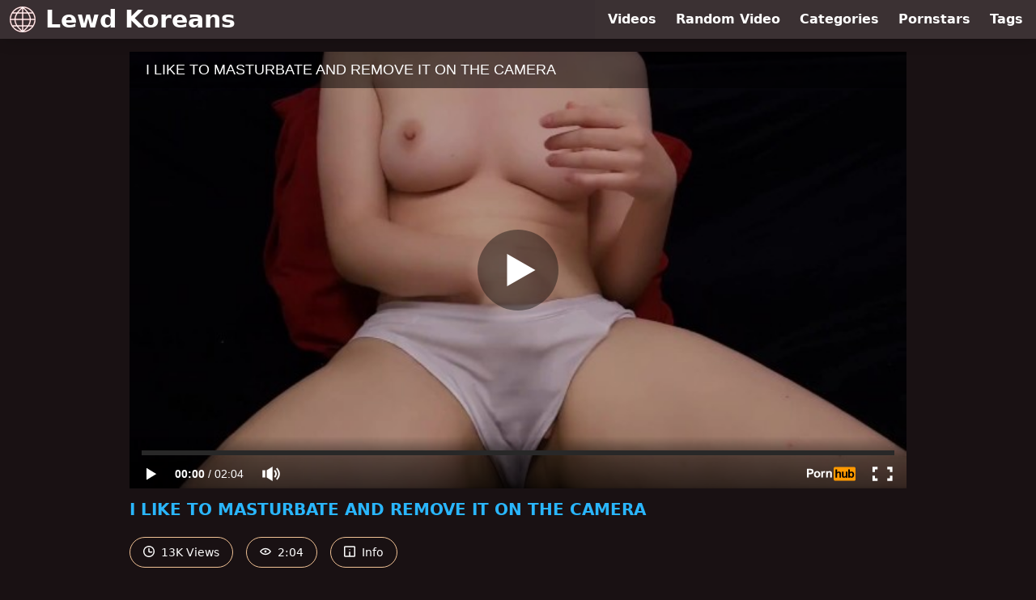

--- FILE ---
content_type: text/html; charset=UTF-8
request_url: https://www.pornhub.com/embed/64abce510113b
body_size: 10029
content:
<!DOCTYPE html>
<html>
<head>
    	    <link rel="canonical" href="https://www.pornhub.com/view_video.php?viewkey=64abce510113b" />
    	<title>Embed Player - Pornhub.com</title>
            <meta name="robots" content="noindex, indexifembedded" />
    	<link rel="shortcut icon" href="https://ei.phncdn.com/www-static/favicon.ico?cache=2026011501" />
			<link rel="dns-prefetch" href="//ki.phncdn.com/">
		<link rel="dns-prefetch" href="//es.phncdn.com">
		<link rel="dns-prefetch" href="//cdn1d-static-shared.phncdn.com">
		<link rel="dns-prefetch" href="//apis.google.com">
		<link rel="dns-prefetch" href="//ajax.googleapis.com">
		<link rel="dns-prefetch" href="//www.google-analytics.com">
		<link rel="dns-prefetch" href="//twitter.com">
		<link rel="dns-prefetch" href="//p.twitter.com">
		<link rel="dns-prefetch" href="//platform.tumblr.com">
		<link rel="dns-prefetch" href="//platform.twitter.com">
		<link rel="dns-prefetch" href="//ads.trafficjunky.net">
		<link rel="dns-prefetch" href="//ads2.contentabc.com">
		<link rel="dns-prefetch" href="//cdn1.ads.contentabc.com">
		<link rel="dns-prefetch" href="//media.trafficjunky.net">
		<link rel="dns-prefetch" href="//cdn.feeds.videosz.com">
		<link rel="dns-prefetch" href="//cdn.niche.videosz.com">
		<link rel="dns-prefetch" href="//cdn1-smallimg.phncdn.com">
		<link rel="dns-prefetch" href="//m2.nsimg.net">
        <link rel="dns-prefetch" href="//imagetransform.icfcdn.com">
		<script>
        var COOKIE_DOMAIN = 'pornhub.com';
    	var page_params = {};
	</script>

        <script src="https://media.trafficjunky.net/js/holiday-promo.js"></script>
	<style>
        body {
            background: #000 none repeat scroll 0 0;
            color: #fff;
            font-family: Arial,Helvetica,sans-serif;
            font-size: 12px;
        }
        
        .removedVideo {
            width:100%;
        }
        
        .removedVideoText {
            display: block;
            text-align: center;
            padding: 0.5%;
            color: #FFFFFF;
            font-size: 1.2em;
        }
        
        .videoEmbedLink {
            position: absolute;
            top: -20px;
            left: 0;
        }
        
		.userMessageSection {
			text-align: center;
			color: #fff;
			font-family: Arial, Helvetica, sans-serif;
			padding: 20px;
			z-index: 10;
			height: 225px;
			margin: auto;
			top: 0;
			bottom: 0;
			left: 0;
			right: 0;
			position: absolute;
			box-sizing: border-box;

            &.notAvailable {
                height: 100%;

                h2 {
                    position: absolute;
                    top: 50%;
                    left: 50%;
                    transform: translate(-50%, -50%);
                }
            }
		}

		.userMessageSection a,
		.userMessageSection a:visited {
			color: #f90;
			text-decoration: none;
			cursor: pointer;
		}

		.userMessageSection a:hover {
			text-decoration: underline;
		}

		.userMessageSection h2 {
			color: #fff;
			font-family: Arial, Helvetica, sans-serif;
			font-size: 22px;
			font-weight: normal;
			height: 56px;
			line-height: 28px;
			margin: 0 auto 20px;
			padding: 0;
			text-align: center;
			width: 300px;
		}

		a.orangeButton {
			color: #000;
			background: #f90;
			border-radius: 4px;
			-webkit-border-radius: 4px;
			-moz-border-radius: 4px;
			-ms-border-radius: 4px;
			box-sizing: border-box;
			color: rgb(20, 20, 20);
			cursor: pointer;
			display: inline-block;
			font-size: 20px;
			height: 49px;
			margin-bottom: 15px;
			padding: 13px 15px;
			position: relative;
			text-align: center;
			text-decoration: none;
			width: 486px;
			border: 0;
		}

		a.orangeButton:hover {
			background: #ffa31a;
			text-decoration: none;
		}

		a.orangeButton:visited {
			color: #000;
		}

		p.last {
			font-size: 14px;
		}

		#currentVideoImage {
			opacity: .3;
			position: absolute;
			left: 0;
			top: 0;
			min-width: 100%;
			min-height: 100%;
		}

		@media all and (max-width: 520px) {
			.userMessageSection h2 {
				font-size: 18px;
				line-height: 20px;
				width: auto;
				margin-bottom: 10px;
			}
			a.orangeButton {
				width: 95%;
				font-size: 18px;
				height: 45px;
			}

			p.last {
				font-size: 12px;
			}
		}

	</style>

    </head>

<body style="position: absolute; margin:0px; height:100%; width:100%; background: #000">
			

<style>
	body {
		background: #000 none repeat scroll 0 0;
		color: #fff;
		font-family: Arial,Helvetica,sans-serif;
		font-size: 12px;
	}
	a {
		outline-style: none;
		text-decoration: none;
		color: #f90;
	}
	* {
		margin: 0;
		padding: 0;
	}
	.clear{
		clear: both;
	}
	.removedVideo{
		width:100%;
	}
	.removedVideoText, .removedVideoTextPornhub{
		display: block;
		text-align: center;
		padding: 0.5%;
		color: #FFFFFF;
		font-size: 1.2em;
	}
	.removedVideo ul {
		margin:0 auto;
		width:55%;
		height:auto;
		display: block;
	}
	.removedVideo ul li{
		list-style:none;
		display: block;
		width: 25%;
		height: auto;
		float: left;
		border-top: 2px solid #000;
		border-left: 2px solid #000;
		border-bottom: 2px solid #000;
		position: relative;
		display: block;
		box-sizing: border-box;
		background-color: #000;
	}
	.removedVideo ul li:nth-child(2n+1){
		border-right: 2px solid #000;
	}
	.removedVideo ul li a{
		display: block;
		width: 100%;
		height: 100%;
		color: #000000;
	}
	.duration{
		position: absolute;
		bottom:5px;
		left:5px;
		display: none;
		color: #FFFFFF;
	}
	.titleRelated{
		position: absolute;
		top:0;
		display: none;
		color: #f90;
	}
	.voteRelated{
		position: absolute;
		display: none;
		bottom:5px;
		right:5px;
		color: #FFFFFF;
	}
	.icon-thumb-up{
		top: 1px;
		float: right;
		border: 0;
		background: transparent url(https://ei.phncdn.com/www-static/images/sprite-pornhub-nf.png?cache=2026011501) scroll no-repeat 0 0;
		background-position: -72px -225px;
		width: 15px;
		height: 14px;
		margin-left: 4px;
	}
	.privateOverlay{
		position: absolute;
		z-index: 100;
		top: 0;
		width: 100%;
	}
	.private-vid-title{
		position: absolute;
		bottom:5%;
		width:100%;
		z-index: 150;
		text-align: center;
		font-size: 1em;
	}
	.wrapper{
		position: absolute;
		top:0;
		bottom: 0;
		right: 0;
		left: 0;
		z-index: 1;
		display: block;
	}
	.selectVideoThumb:hover .wrapper{
		background-color: #0c0c0c;
		opacity: 0.7;
	}
	.selectVideoThumb:hover .voteRelated{
		display: block;
		z-index: 20;
	}
	.selectVideoThumb:hover .titleRelated{
		display: block;
		z-index: 30;
	}
	.selectVideoThumb:hover .duration{
		display: block;
		z-index: 40;
	}
    .videoEmbedLink {
        position: absolute;
        top: 0;
        left: 0;
        pointer-events: none;
        color: transparent;
    }
	@media screen and (max-width: 1024px) {
		.removedVideo ul {
			width: 70%;
		}
		.removedVideoText{
			padding: 0.2%;
			font-size: 1.1em;
		}

	}
</style>

<script type="text/javascript">
		var compaignVersion = '-html5';
	try {
		var fo = new ActiveXObject('ShockwaveFlash.ShockwaveFlash');
		if (fo) {
			compaignVersion = '';
		}
	} catch (e) {
		if (navigator.mimeTypes
				&& navigator.mimeTypes['application/x-shockwave-flash'] != undefined
				&& navigator.mimeTypes['application/x-shockwave-flash'].enabledPlugin) {
			compaignVersion = '';

		}
	}

	function getUrlVars() {
		var vars = {},
		    parts = window.location.href.replace(/[?&]+([^=&]+)=([^&]*)/gi, function(m,key,value) {
                vars[key] = value;
            });
		return vars;
	}
</script>
	
	
<script type="text/javascript">
		document.addEventListener("click", function (e) {
		var element =  document.getElementById('removedwrapper'),
			urlToGo = '/view_video.php?viewkey=64abce510113b&utm_source=www.lewdkoreans.com&utm_medium=embed&utm_campaign=embed-removed'+compaignVersion;
		if (document.body.contains(element)) {
			// Element exists and list of video build.
			var level = 0;
			for (var element = e.target; element; element = element.parentNode) {
				if (element.id === 'x') {
					document.getElementsByClassName("selectVideoThumb").innerHTML = (level ? "inner " : "") + "x clicked";
					return;
				}
				level++;
			}
			if (level!==10){
				window.open(urlToGo, '_blank');
			}
		}
	});
</script>


		<input type="hidden" target="_blank" rel="noopener noreferrer" class="goToUrl" />
	<input type="hidden" target="_blank" rel="noopener noreferrer" class="goToUrlLogo" />
	
		
        <script src="https://cdn1d-static-shared.phncdn.com/html5player/videoPlayer/es6player/8.7.0/desktop-player.min.js"></script>

		<script>

						var flashvars = {"isVR":0,"domain":false,"experimentId":"experimentId unknown","searchEngineData":null,"maxInitialBufferLength":1,"disable_sharebar":0,"htmlPauseRoll":"false","htmlPostRoll":"false","autoplay":"false","autoreplay":"false","video_unavailable":"false","pauseroll_url":"","postroll_url":"","toprated_url":"https:\/\/www.pornhub.com\/video?o=tr&t=m","mostviewed_url":"https:\/\/www.pornhub.com\/video?o=mv&t=m","language":"en","isp":"amazon.com","geo":"united states","customLogo":"https:\/\/ei.phncdn.com\/www-static\/images\/pornhub_logo_straight.svg?cache=2026011501","trackingTimeWatched":false,"tubesCmsPrerollConfigType":"new","adRollGlobalConfig":[{"delay":[900,2000,3000],"forgetUserAfter":86400,"onNth":0,"skipDelay":5,"skippable":true,"vastSkipDelay":false,"json":"https:\/\/www.pornhub.com\/_xa\/ads?zone_id=1993741&site_id=2&preroll_type=json&channel%5Bcontext_tag%5D=girl-masturbation%2Cmasturbation%2Cmasturbation-squirt%2Casian-masturbation%2Ckorean-masturbation%2Cmasturbate%2Cfemale-orgasm%2Csolo-girl%2Casian-solo%2Cpink-pussy%2Cpussy%2Ctight-pussy%2Cwet-pussy%2Camateur%2Cjapanese%2Cjapanese-uncensored&channel%5Bcontext_category%5D=Asian%2CAmateur%2CMasturbation%2CMassage%2CKorean%2C60FPS%2CJapanese%2CExclusive%2CVerified-Amateurs%2CSolo-Female%2CFemale-Orgasm&channel%5Bcontext_pornstar%5D=&channel%5Binfo%5D=%7B%22actor_id%22%3A2539135881%2C%22content_type%22%3A%22model%22%2C%22video_id%22%3A435191751%2C%22timestamp%22%3A1768738486%2C%22hash%22%3A%22ba377ef3d560d48546f24e447c3eb525%22%2C%22session_id%22%3A%22790069739117161661%22%7D&noc=0&cache=1768738486&t_version=2026011501.ded8384&channel%5Bsite%5D=pornhub","user_accept_language":"","startPoint":0,"maxVideoTimeout":2000},{"delay":[900,2000,3000],"forgetUserAfter":86400,"onNth":0,"skipDelay":5,"skippable":true,"vastSkipDelay":false,"json":"https:\/\/www.pornhub.com\/_xa\/ads?zone_id=&site_id=2&preroll_type=json&channel%5Bcontext_tag%5D=girl-masturbation%2Cmasturbation%2Cmasturbation-squirt%2Casian-masturbation%2Ckorean-masturbation%2Cmasturbate%2Cfemale-orgasm%2Csolo-girl%2Casian-solo%2Cpink-pussy%2Cpussy%2Ctight-pussy%2Cwet-pussy%2Camateur%2Cjapanese%2Cjapanese-uncensored&channel%5Bcontext_category%5D=Asian%2CAmateur%2CMasturbation%2CMassage%2CKorean%2C60FPS%2CJapanese%2CExclusive%2CVerified-Amateurs%2CSolo-Female%2CFemale-Orgasm&channel%5Bcontext_pornstar%5D=&channel%5Binfo%5D=%7B%22actor_id%22%3A2539135881%2C%22content_type%22%3A%22model%22%2C%22video_id%22%3A435191751%2C%22timestamp%22%3A1768738486%2C%22hash%22%3A%22ba377ef3d560d48546f24e447c3eb525%22%2C%22session_id%22%3A%22790069739117161661%22%7D&noc=0&cache=1768738486&t_version=2026011501.ded8384&channel%5Bsite%5D=pornhub","user_accept_language":"","startPoint":100,"maxVideoTimeout":2000}],"embedCode":"<iframe src=\"https:\/\/www.pornhub.com\/embed\/64abce510113b\" frameborder=\"0\" width=\"560\" height=\"340\" scrolling=\"no\" allowfullscreen><\/iframe>","hidePostPauseRoll":false,"video_duration":124,"actionTags":"","link_url":"https:\/\/www.pornhub.com\/view_video.php?viewkey=64abce510113b","related_url":"https:\/\/www.pornhub.com\/api\/v1\/video\/player_related_datas?id=435191751","video_title":"I LIKE TO MASTURBATE AND REMOVE IT ON THE CAMERA","image_url":"https:\/\/ei.phncdn.com\/videos\/202307\/10\/435191751\/original\/(m=eaAaGwObaaaa)(mh=GqmFE15sFva35Mzp)11.jpg","defaultQuality":[720,480,240,1080],"vcServerUrl":"\/svvt\/add?stype=evv&svalue=435191751&snonce=se6t20buiq1j0fvl&skey=5846a5c063058bcf16ffac92426ab083b81255c0d7d1991ade39fbfe2dc94cd6&stime=1768738486","service":"","mediaPriority":"hls","mediaDefinitions":[{"group":1,"height":480,"width":854,"defaultQuality":true,"format":"hls","videoUrl":"https:\/\/ee-h.phncdn.com\/hls\/videos\/202307\/10\/435191751\/480P_2000K_435191751.mp4\/master.m3u8?validfrom=1768734886&validto=1768742086&ipa=1&hdl=-1&hash=bauCHNzyiLHbPypCJUyDGy6tfaw%3D","quality":"480","segmentFormats":{"audio":"ts_aac","video":"mpeg2_ts"}},{"group":1,"height":1080,"width":1920,"defaultQuality":false,"format":"mp4","videoUrl":"https:\/\/www.pornhub.com\/video\/get_media?s=eyJrIjoiMWU0OTc5NmUwY2NhN2M1YWEyMzk2YTdhMTkyMGYxZmJkN2ZjNzRiMDViZTRiOGFjMGYyNzQ4MmRlNzcwMDk3NiIsInQiOjE3Njg3Mzg0ODZ9&v=64abce510113b&e=1&t=p","quality":[],"remote":true}],"isVertical":"false","video_unavailable_country":"false","mp4_seek":"ms","hotspots":[213,82,72,79,75,77,76,72,72,69,73,66,76,66,70,66,81,63,64,63,70,71,67,69],"thumbs":{"samplingFrequency":2,"type":"normal","cdnType":"regular","isVault":0,"urlPattern":"https:\/\/ei.phncdn.com\/videos\/202307\/10\/435191751\/timeline\/160x90\/(m=eGCaiCObaaaa)(mh=gEGKeCK1xPO3Rwzh)S{2}.jpg","spritePatterns":["https:\/\/ei.phncdn.com\/videos\/202307\/10\/435191751\/timeline\/160x90\/(m=eGCaiCObaaaa)(mh=gEGKeCK1xPO3Rwzh)S0.jpg","https:\/\/ei.phncdn.com\/videos\/202307\/10\/435191751\/timeline\/160x90\/(m=eGCaiCObaaaeSlnYk7T5ErgyKzgyU5LyG5fAMPMyYjMBQjMxOlT2kJT0CRSxIXgyWlhyEzQyCrn4odacqoaeo0aaaa)(mh=3tKVQOxRDFMij5Ag)S0.jpg","https:\/\/ei.phncdn.com\/videos\/202307\/10\/435191751\/timeline\/160x90\/(m=eGCaiCObaaaeSlnYk7T5ErgyKzgyU5LyG5fAMPMyYjMBQjMxOlT2kJT0CRSxIXgyWlhyEzQyCrn4odacqoaeo0aaaac2LgzL92CVidmYmdm38smW8cnZutm5eZn1eZl0LwBLXwAUv2lXydm4LdmVmLmUOgCNbabihachAaaaa)(mh=Ue_x50My9BbdFjyh)S0.jpg"],"thumbHeight":"90","thumbWidth":"160"},"browser_url":"https:\/\/www.lewdkoreans.com\/","morefromthisuser_url":"\/model\/konodeo\/videos","options":"iframe","cdn":"haproxy","startLagThreshold":1000,"outBufferLagThreshold":2000,"appId":"1111","cdnProvider":"ht","nextVideo":[],"video_id":435191751},
			    utmSource = document.referrer.split('/')[2];

			if (utmSource == '' || (utmSource == undefined)){
				utmSource = 'www.pornhub.com';
			}

		</script>
		<style>
			#player {
				width:100%;
				height:100%;
				padding:0;
				margin:0;
			}
			p.unavailable {
				background-color: rgba(0,0,0,0.7);
				bottom: 0;
				left: 0;
				font-size: 3em;
				padding: 40px;
				position: absolute;
				right: 0;
				text-align: center;
				top: 0;
				z-index: 999;
			}
		</style>
		<div id="player">
            <div id="player-placeholder">
                                    <picture>
                        <img src="https://ei.phncdn.com/videos/202307/10/435191751/original/(m=eaAaGwObaaaa)(mh=GqmFE15sFva35Mzp)11.jpg" alt="I LIKE TO MASTURBATE AND REMOVE IT ON THE CAMERA">
                    </picture>
                            </div>
        </div>
        <script type="text/javascript" >
                        // General Vars
            var embedredirect = {
                    mftuUrl : false,
                    mostViewedUrl : false,
                    relatedUrl : false,
                    topRatedUrl : false,
                    onFullscreen: false,
                    videoArea: false,
                    relatedBtns: false,
                    onMenu : false,
                    watchHD : false,
                    mode: 'affiliate'
                },
                phWhiteliste = [
                    "www.keezmovies.com"
                ],
                vastArray = [],
                isVr 		= flashvars.isVR,
                hasPingedVcServer = false;
                //globalPrerollSwitch = typeof flashvars.tubesCmsPrerollConfigType != 'undefined' ? flashvars.tubesCmsPrerollConfigType : null;

            // Function to white
            function whiteListeEmbedSite(){
                return phWhiteliste.indexOf(utmSource)>=0;
            }

            // Build the variables to send to the player
            if (!whiteListeEmbedSite()){
                embedredirect = {
                    mftuUrl : flashvars.morefromthisuser_url,
                    mostViewedUrl :flashvars.mostviewed_url,
                    relatedUrl : flashvars.link_url,
                    topRatedUrl : flashvars.toprated_url,
                    onFullscreen : false,
                    videoArea: false,
                    relatedBtns: false,
                    onMenu : true,
                    watchHD : false,
                    mode: 'embedded'
                };
            }

                        if (typeof flashvars.preroll !== 'undefined' && typeof page_params.holiday_promo_prem != 'undefined' && (typeof isVr !== 'undefined' && !isVr)) {
                for (var k = 0; k < flashvars.preroll.campaigns.length; k++) {
                    var obj 		= flashvars.preroll.campaigns[k],
                        clickArea   = {};

                    if(obj.clickableAreasByPlatform) {
                        var defaultValues = {
                            video: true,
                            link: true
                        }
                        clickArea = obj.clickableAreasByPlatform.pc ?  obj.clickableAreasByPlatform.pc : defaultValues;
                    }

                    vastObject = {
                        xml 			: obj.vastXml, //backend value from CMS
                        vastSkipDelay	: false,

                        rollSettings: {
                            onNth 			: obj.on_nth, //backend value from CMS
                            skipDelay 		: obj.skip_delay, //backend value from CMS
                            siteName        : 'Pornhub',
                            forgetUserAfter : obj.forgetUserAfter, //backend value from CMS
                            campaignName 	: obj.campaign_name,
                            skippable       : obj.skippable, //backend value from CMS
                            clickableAreas  : clickArea, //The objects or areas on the screen that the user can click to visit the url
                            campaignWeight	: obj.percentChance
                        }
                    };
                    vastArray.push(vastObject);
                }
            }

            /**
             * Function to convert events config to compatibility with Player version less than 6.1.*
             * @method getLegacyEventsConfig
             * @param {Object} eventsConfig
             * @return {{}} legacyEventsConfig
             */

            function getLegacyEventsConfig(eventsConfig) {
                let legacyNamesMap = {
                    'fullscreen.changed': 'onFullscreen',
                    'player.redirected' : 'onRedirect',
                    'playback.playing': 'onPlay'
                };

                return Object.entries(eventsConfig).reduce(function (acc, arr) {
                    var obj = {},
                        fileName = legacyNamesMap[arr[0]] || arr[0];
                    obj[fileName] = function (i, e, o) {
                        arr[1](o, i, e);
                    };
                    return Object.assign({}, acc, obj);
                }, {});
            }

            function registerPlayerEvents() {
                let events = {
                    // On Video Fulscreen -  HTML5 video feed trick
                    "fullscreen.changed": function(o, i) {
                        if(typeof triggerFullScreenDisplay == 'function') triggerFullScreenDisplay(i);
                    },
                    'player.redirected': function(){
                        if (typeof htEmbedTrack == 'object' && typeof htEmbedTrack.track == 'function') {
                            htEmbedTrack.track();
                        }
                    },
                    "playback.playing": function() {
                        if (flashvars.vcServerUrl == null) {
                            return;
                        }

                        setTimeout(function () {
                            if (!hasPingedVcServer) {
                                hasPingedVcServer = true;

                                var request1 = new XMLHttpRequest();
                                request1.open("GET", flashvars.vcServerUrl);
                                if (typeof liuIdOrNull !== 'undefined' && liuIdOrNull) {
                                    request1.setRequestHeader('__m', liuIdOrNull);
                                }
                                request1.send();
                            }
                        }, 10000);
                    }
                },
                playerVersion = MGP && MGP.buildInfo.playerVersion;
                return parseFloat(playerVersion) < 6.1 ? getLegacyEventsConfig(events) : events;
            }

            
            function loadThePlayer(){
                var forceAutoPlay	= getUrlVars()['autoplay'];
                                if (forceAutoPlay == undefined || forceAutoPlay != 1){
                    forceAutoPlay = false;
                } else {
                    forceAutoPlay = true;
                }

                var showOnPauseVal = !flashvars.hidePostPauseRoll;

                
                MGP.createPlayer('player', {
                    autoplay: {
                        enabled: forceAutoPlay, // Value is determined in settings.js
						initialState: true,
						retryOnFailure: false,
						switch: 'buttonbar', // 'menu' || 'buttonbar' || 'none'
                    },
                    deviceType: 'desktop',
                    quickSetup: 'pornhub',
                    embeds: {
                        enabled:true,
                        domain: true,
                        redirect:{
                            logoUrl: flashvars.link_url,
                            mftuUrl: embedredirect.mftuUrl,
                            mostViewedUrl: embedredirect.mostViewedUrl,
                            onFullscreen: embedredirect.onFullscreen,
                            onMenu: embedredirect.onMenu,
                            relatedUrl: embedredirect.relatedUrl,
                            sharebar:false,
                            topRatedUrl: embedredirect.topRatedUrl,
                            videoArea: embedredirect.videoArea
                        },
                        watchHD: embedredirect.watchHD,
                        utmRedirect:{
                            logo: true,
                            relatedBtns: embedredirect.relatedBtns,
                            thumbs: true,
                            videoArea: embedredirect.videoArea
                        }
                    },
                    mainRoll: {
                        actionTags: flashvars.actionTags,
                        mediaPriority: flashvars.mediaPriority,
                        mediaDefinition: flashvars.mediaDefinitions,
                        poster: flashvars.image_url,
                        thumbs: {
                            urlPattern: flashvars.thumbs.urlPattern,
                            samplingFrequency: flashvars.thumbs.samplingFrequency,
                            thumbWidth: flashvars.thumbs.thumbWidth,
                            thumbHeight: flashvars.thumbs.thumbHeight
                        },
                        duration: flashvars.video_duration,
                        title: flashvars.video_title,
                        videoUnavailableMessage: '',
                        videoUrl: flashvars.link_url,
                        textLinks: (typeof TEXTLINKS !== 'undefined') ? TEXTLINKS : []
                    },

                    hlsConfig: {
                        maxInitialBufferLength: flashvars.maxInitialBufferLength,
                        maxBufferLength: 20,
                        maxMaxBufferLength: 20
                    },

                    features:{
                        grid: true,
                        share: false,
                        logo: true,
                        themeColor: '#f6921e',
                        cinema: false,
                        options:false,
                        hideControlsTimeout: 2,
                        qualityInControlBar: true
                    },
                    referrerUrl:utmSource,
                    menu: {
                        relatedUrl: flashvars.related_url,
						relatedData: [["https:\/\/ei.phncdn.com\/videos\/202401\/31\/447407701\/thumbs_10\/(m=eGcEGgaaaa)(mh=tigVLPSPwi70J_sB)16.jpg","Asian Elle Lee&#039;s First Oiled Up Squirting Video - Exclusive","4:55",87,"https:\/\/www.pornhub.com\/view_video.php?viewkey=65b99f6d68842",5355454,"https:\/\/kw.phncdn.com\/videos\/202401\/31\/447407701\/360P_400K_447407701.webm?hdnea=st=1768738486~exp=1768742086~hdl=-1~hmac=b752a9c7a82809b2a8422973e097b98a32a56039","daintybabyelle","https:\/\/www.pornhub.com\/pornstar\/elle-lee","https:\/\/ei.phncdn.com\/www-static\/images\/verified-badge.svg",{"isWatched":false,"isFree":false,"isCC":false,"isInteractive":false,"languageCode":"","hasTrophy":false,"hasCheckmark":true,"isChannel":false,"highResThumb":"https:\/\/ei.phncdn.com\/videos\/202401\/31\/447407701\/thumbs_10\/(m=edLTGgaaaa)(mh=RwCuKjc04ZCA7uHf)16.jpg"}],["https:\/\/ei.phncdn.com\/videos\/202408\/07\/456219601\/original\/(m=eGcEGgaaaa)(mh=SMELgmFvphKlPVaV)13.jpg","Horny Petite Asian Girl SQUIRTS First Time Using Fuck Machine","1:03",87,"https:\/\/www.pornhub.com\/view_video.php?viewkey=66b3df35ecbd9",1186545,"https:\/\/kw.phncdn.com\/videos\/202408\/07\/456219601\/360P_400K_456219601.webm?hdnea=st=1768738486~exp=1768742086~hdl=-1~hmac=19e936390e7fc8a5b4edce2f3dfa2491c0410ca8","uluvzella","https:\/\/www.pornhub.com\/model\/zella-baby","https:\/\/ei.phncdn.com\/www-static\/images\/verified-badge.svg",{"isWatched":false,"isFree":false,"isCC":false,"isInteractive":false,"languageCode":"","hasTrophy":false,"hasCheckmark":true,"isChannel":false,"highResThumb":"https:\/\/ei.phncdn.com\/videos\/202408\/07\/456219601\/original\/(m=edLTGgaaaa)(mh=pD5Y-bLEePLyirtS)13.jpg"}],["https:\/\/pix-fl.phncdn.com\/c6371\/videos\/202507\/30\/17637415\/original_17637415.mp4\/plain\/ex:1:no\/bg:0:0:0\/rs:fit:160:120\/vts:230?hdnea=st=1768738486~exp=1768824886~hdl=-1~hmac=ab28d43cf2207163191bedd57846c10a2103ff47","Morning orgasm while watching a porn movie. Shaking from orgasm","5:34",87,"https:\/\/www.pornhub.com\/view_video.php?viewkey=6889acf9f06b0",3048968,"https:\/\/kw.phncdn.com\/c6251\/videos\/202507\/30\/17637415\/360P_400K_17637415.webm?hdnea=st=1768738486~exp=1768742086~hdl=-1~hmac=2fd1b554eb173d5c529b6699801f831a2e7ad91b","Squirt_mommy","https:\/\/www.pornhub.com\/model\/stacy-johonson","https:\/\/ei.phncdn.com\/www-static\/images\/verified-badge.svg",{"isWatched":false,"isFree":false,"isCC":false,"isInteractive":false,"languageCode":"","hasTrophy":false,"hasCheckmark":true,"isChannel":false,"highResThumb":"https:\/\/pix-fl.phncdn.com\/c6371\/videos\/202507\/30\/17637415\/original_17637415.mp4\/plain\/ex:1:no\/bg:0:0:0\/rs:fit:323:182\/vts:230?hdnea=st=1768738486~exp=1768824886~hdl=-1~hmac=5735b21c1e1465ef8edfeb07a20dee9556d21baa"}],["https:\/\/ei.phncdn.com\/videos\/202411\/18\/460666171\/original\/(m=q4QJ2ZZbeGcEGgaaaa)(mh=i9swonXsbugHfI7j)0.jpg","TEEN ORGASM EVERY DAY | Day 4 | I was so careless...I got my pikachu dirty","12:57",86,"https:\/\/www.pornhub.com\/view_video.php?viewkey=673ab6bca53b6",849524,"https:\/\/kw.phncdn.com\/videos\/202411\/18\/460666171\/360P_400K_460666171.webm?hdnea=st=1768738486~exp=1768742086~hdl=-1~hmac=24fe69d21b11d75454305ef9c6f44b97de6a5947","EvieElf","https:\/\/www.pornhub.com\/model\/kawaiisister","https:\/\/ei.phncdn.com\/www-static\/images\/verified-badge.svg",{"isWatched":false,"isFree":false,"isCC":false,"isInteractive":false,"languageCode":"","hasTrophy":false,"hasCheckmark":true,"isChannel":false,"highResThumb":"https:\/\/ei.phncdn.com\/videos\/202411\/18\/460666171\/original\/(m=q4QJ2ZZbedLTGgaaaa)(mh=77VOLp4LMUlxWJ8R)0.jpg"}],["https:\/\/ei.phncdn.com\/videos\/202409\/29\/458447701\/original\/(m=qT246VZbeGcEGgaaaa)(mh=wGGqp4g7lU-KxuQ3)0.jpg","\ud83d\udc96\ud83e\udd75DON&#039;T WATCH if you&#039;re MARRIED\ud83d\udc96\ud83d\udc9fPOV JOI for my stepfather","9:53",93,"https:\/\/www.pornhub.com\/view_video.php?viewkey=66f9aed68fae0",4515214,"https:\/\/kw.phncdn.com\/videos\/202409\/29\/458447701\/360P_400K_458447701.webm?hdnea=st=1768738486~exp=1768742086~hdl=-1~hmac=0497bfa4d00ec9da74d4c86bfc7a77d9153d3c6e","CyberlyCrush","https:\/\/www.pornhub.com\/model\/cyberlycrush","https:\/\/ei.phncdn.com\/www-static\/images\/verified-badge.svg",{"isWatched":false,"isFree":false,"isCC":false,"isInteractive":false,"languageCode":"","hasTrophy":false,"hasCheckmark":true,"isChannel":false,"highResThumb":"https:\/\/ei.phncdn.com\/videos\/202409\/29\/458447701\/original\/(m=qT246VZbedLTGgaaaa)(mh=8TZJQLzqhrDI6cy9)0.jpg"}],["https:\/\/ei.phncdn.com\/videos\/202502\/21\/464858105\/thumbs_25\/(m=eGcEGgaaaa)(mh=w7Eeqmu1CZwQQ1Fm)1.jpg","Non-stop squirt: First video without a pause for jerking off","7:37",86,"https:\/\/www.pornhub.com\/view_video.php?viewkey=67b8a59d680a0",5399151,"https:\/\/kw.phncdn.com\/videos\/202502\/21\/464858105\/360P_400K_464858105.webm?hdnea=st=1768738486~exp=1768742086~hdl=-1~hmac=3b0c99a49d2770802766b6568d5d479387a72ee6","carolinajackson","https:\/\/www.pornhub.com\/model\/carolina-jackson","https:\/\/ei.phncdn.com\/www-static\/images\/verified-badge.svg",{"isWatched":false,"isFree":false,"isCC":false,"isInteractive":false,"languageCode":"","hasTrophy":false,"hasCheckmark":true,"isChannel":false,"highResThumb":"https:\/\/ei.phncdn.com\/videos\/202502\/21\/464858105\/thumbs_25\/(m=edLTGgaaaa)(mh=CNnLLzsiSR9ybXlM)1.jpg"}],["https:\/\/pix-fl.phncdn.com\/c6371\/videos\/202509\/09\/21987005\/original_21987005.mp4\/plain\/ex:1:no\/bg:0:0:0\/rs:fit:160:120\/vts:184?hdnea=st=1768738486~exp=1768824886~hdl=-1~hmac=a612c4daff7cfc901b9447c69acd3d12bf05fa7b","New sexiest pornstar babe Shyblanche. Best cum in 1 min COMPILATION","15:40",88,"https:\/\/www.pornhub.com\/view_video.php?viewkey=68c0286dd8c75",835585,"https:\/\/kw.phncdn.com\/c6251\/videos\/202509\/09\/21987005\/360P_400K_21987005.webm?hdnea=st=1768738486~exp=1768742086~hdl=-1~hmac=bc35b909091252044a039919381df7ec8b8968de","ShyBlanche","https:\/\/www.pornhub.com\/model\/shyblanche","https:\/\/ei.phncdn.com\/www-static\/images\/verified-badge.svg",{"isWatched":false,"isFree":false,"isCC":false,"isInteractive":false,"languageCode":"","hasTrophy":false,"hasCheckmark":true,"isChannel":false,"highResThumb":"https:\/\/pix-cdn77.phncdn.com\/c6371\/videos\/202509\/09\/21987005\/original_21987005.mp4\/plain\/ex:1:no\/bg:0:0:0\/rs:fit:323:182\/vts:184?hash=n8HjvvqhLO4JoEBwLCX1VIMeyBI=&validto=1768824886"}],["https:\/\/ei.phncdn.com\/videos\/202307\/27\/436276641\/original\/(m=eGcEGgaaaa)(mh=B4yRILNpZT19uH89)7.jpg","THIS GIRL HAS NEVER EXPERIENCED SUCH A POWERFUL ORGASM FROM MAN&#039;S HANDS BEFORE AS NOW","2:13",86,"https:\/\/www.pornhub.com\/view_video.php?viewkey=64c26c697f9dd",746929,"https:\/\/kw.phncdn.com\/videos\/202307\/27\/436276641\/360P_400K_436276641.webm?hdnea=st=1768738486~exp=1768742086~hdl=-1~hmac=45594a8590a90302522b018da8c347b6b5b780c4","KONODEC","https:\/\/www.pornhub.com\/model\/konodeo","https:\/\/ei.phncdn.com\/www-static\/images\/verified-badge.svg",{"isWatched":false,"isFree":false,"isCC":false,"isInteractive":false,"languageCode":"","hasTrophy":false,"hasCheckmark":true,"isChannel":false,"highResThumb":"https:\/\/ei.phncdn.com\/videos\/202307\/27\/436276641\/original\/(m=edLTGgaaaa)(mh=FFvDZeYUTMC4Fb6d)7.jpg"}],["https:\/\/ei.phncdn.com\/videos\/202505\/29\/469520465\/original\/(m=qO61YJ0beGcEGgaaaa)(mh=VQMvp5h3il4Wqadz)0.jpg","Smooth squirt now in 4K","7:36",85,"https:\/\/www.pornhub.com\/view_video.php?viewkey=68389837c63be",1773851,"https:\/\/kw.phncdn.com\/videos\/202505\/29\/469520465\/360P_400K_469520465.webm?hdnea=st=1768738486~exp=1768742086~hdl=-1~hmac=b3757bb5a11317b0a0102a158c07424fda3ef1ab","carolinajackson","https:\/\/www.pornhub.com\/model\/carolina-jackson","https:\/\/ei.phncdn.com\/www-static\/images\/verified-badge.svg",{"isWatched":false,"isFree":false,"isCC":false,"isInteractive":false,"languageCode":"","hasTrophy":false,"hasCheckmark":true,"isChannel":false,"highResThumb":"https:\/\/ei.phncdn.com\/videos\/202505\/29\/469520465\/original\/(m=qO61YJ0bedLTGgaaaa)(mh=neCMuujsBso8W8N_)0.jpg"}],["https:\/\/ei.phncdn.com\/videos\/202412\/22\/462207681\/original\/(m=qY-UW2ZbeGcEGgaaaa)(mh=K6H1zhPjNHDJzc22)0.jpg","Mass squirt compilation influencing orgasm","8:28",83,"https:\/\/www.pornhub.com\/view_video.php?viewkey=6768123af17e9",11114083,"https:\/\/kw.phncdn.com\/videos\/202412\/22\/462207681\/360P_400K_462207681.webm?hdnea=st=1768738486~exp=1768742086~hdl=-1~hmac=2e4c0c9d3e816ea25253e92b33b70c4dfdcbe289","carolinajackson","https:\/\/www.pornhub.com\/model\/carolina-jackson","https:\/\/ei.phncdn.com\/www-static\/images\/verified-badge.svg",{"isWatched":false,"isFree":false,"isCC":false,"isInteractive":false,"languageCode":"","hasTrophy":false,"hasCheckmark":true,"isChannel":false,"highResThumb":"https:\/\/ei.phncdn.com\/videos\/202412\/22\/462207681\/original\/(m=qY-UW2ZbedLTGgaaaa)(mh=MIxxJApHLeHOIQ_q)0.jpg"}],["https:\/\/ei.phncdn.com\/videos\/202503\/05\/465341795\/thumbs_5\/(m=eGcEGgaaaa)(mh=WP28jWAPSaF38Use)8.jpg","squirting and making a big mess as I make myself feel good fingering my pussy","8:23",87,"https:\/\/www.pornhub.com\/view_video.php?viewkey=67c7df35dfcaa",1202924,"https:\/\/kw.phncdn.com\/videos\/202503\/05\/465341795\/360P_400K_465341795.webm?hdnea=st=1768738486~exp=1768742086~hdl=-1~hmac=9e9f5e2457725056ce68251cdeafce8672f11107","AshMochi69","https:\/\/www.pornhub.com\/model\/ashmochi69","https:\/\/ei.phncdn.com\/www-static\/images\/verified-badge.svg",{"isWatched":false,"isFree":false,"isCC":false,"isInteractive":false,"languageCode":"","hasTrophy":false,"hasCheckmark":true,"isChannel":false,"highResThumb":"https:\/\/ei.phncdn.com\/videos\/202503\/05\/465341795\/thumbs_5\/(m=edLTGgaaaa)(mh=KPrKbS004EwHSewu)8.jpg"}],["https:\/\/ei.phncdn.com\/videos\/202405\/05\/452019921\/original\/(m=qNSV0JZbeGcEGgaaaa)(mh=VL4T63bnnh6GjKkS)0.jpg","Mommy Cums Like Crazy -planesgirl","9:39",95,"https:\/\/www.pornhub.com\/view_video.php?viewkey=6636c96954f57",1331809,"https:\/\/kw.phncdn.com\/videos\/202405\/05\/452019921\/360P_400K_452019921.webm?hdnea=st=1768738486~exp=1768742086~hdl=-1~hmac=d7c6360147a79329b353d8c9fb852ad71eb33c94","planesgirl","https:\/\/www.pornhub.com\/model\/planesgirl","https:\/\/ei.phncdn.com\/www-static\/images\/verified-badge.svg",{"isWatched":false,"isFree":false,"isCC":false,"isInteractive":false,"languageCode":"","hasTrophy":false,"hasCheckmark":true,"isChannel":false,"highResThumb":"https:\/\/ei.phncdn.com\/videos\/202405\/05\/452019921\/original\/(m=qNSV0JZbedLTGgaaaa)(mh=YIYjR-f1Qq76dOuF)0.jpg"}],["https:\/\/ei.phncdn.com\/videos\/202503\/05\/465370645\/original\/(m=qKZNJ9ZbeGcEGgaaaa)(mh=XwqbKBJPFb7aD3kg)0.jpg","Compilation of BIG SQUIRTS and lots of cream part 2 exclusive content OF","30:02",85,"https:\/\/www.pornhub.com\/view_video.php?viewkey=67c8b4deef612",1277130,"https:\/\/kw.phncdn.com\/videos\/202503\/05\/465370645\/360P_400K_465370645.webm?hdnea=st=1768738486~exp=1768742086~hdl=-1~hmac=1d0dc79918f336886a5bbba6b41c5f63ccc46aa0","Nezukojapan","https:\/\/www.pornhub.com\/model\/nezukojapan","https:\/\/ei.phncdn.com\/www-static\/images\/verified-badge.svg",{"isWatched":false,"isFree":false,"isCC":false,"isInteractive":false,"languageCode":"ja","hasTrophy":false,"hasCheckmark":true,"isChannel":false,"highResThumb":"https:\/\/ei.phncdn.com\/videos\/202503\/05\/465370645\/original\/(m=qKZNJ9ZbedLTGgaaaa)(mh=yeplAeMBWZ-MHaTY)0.jpg"}],["https:\/\/ei.phncdn.com\/videos\/202405\/18\/452644051\/original\/(m=qVIY0KZbeGcEGgaaaa)(mh=Lh8f0igwhI6_IyN6)0.jpg","SQUIRTING AT MY MOMS EYE DOCTOR APPOINTMENT","3:02",88,"https:\/\/www.pornhub.com\/view_video.php?viewkey=6648ea61d51e7",3281392,"https:\/\/kw.phncdn.com\/videos\/202405\/18\/452644051\/360P_400K_452644051.webm?hdnea=st=1768738486~exp=1768742086~hdl=-1~hmac=8b91927de258b9a55900a2773d4e96edfcbf28ed","thebriarriley","https:\/\/www.pornhub.com\/model\/briar-riley","https:\/\/ei.phncdn.com\/www-static\/images\/verified-badge.svg",{"isWatched":false,"isFree":false,"isCC":false,"isInteractive":false,"languageCode":"","hasTrophy":false,"hasCheckmark":true,"isChannel":false,"highResThumb":"https:\/\/ei.phncdn.com\/videos\/202405\/18\/452644051\/original\/(m=qVIY0KZbedLTGgaaaa)(mh=BFcOSwFdg0ARGziY)0.jpg"}],["https:\/\/ei.phncdn.com\/videos\/202405\/23\/452865481\/original\/(m=qYYXGLZbeGcEGgaaaa)(mh=GXpAeXVXGi39LH-x)0.jpg","Beautiful 18-year-old Girl moans Loudly from Squirting in her Mouth","7:15",87,"https:\/\/www.pornhub.com\/view_video.php?viewkey=664f7a6eae614",1462133,"https:\/\/kw.phncdn.com\/videos\/202405\/23\/452865481\/360P_400K_452865481.webm?hdnea=st=1768738486~exp=1768742086~hdl=-1~hmac=f1ff32b46e89fc61b0defbf3d59e66048fcbb4fc","carolinajackson","https:\/\/www.pornhub.com\/model\/carolina-jackson","https:\/\/ei.phncdn.com\/www-static\/images\/verified-badge.svg",{"isWatched":false,"isFree":false,"isCC":false,"isInteractive":false,"languageCode":"","hasTrophy":false,"hasCheckmark":true,"isChannel":false,"highResThumb":"https:\/\/ei.phncdn.com\/videos\/202405\/23\/452865481\/original\/(m=qYYXGLZbedLTGgaaaa)(mh=SJPIBfivLYY421kq)0.jpg"}],["https:\/\/ei.phncdn.com\/videos\/202311\/08\/442653301\/original\/(m=q-NW50YbeGcEGgaaaa)(mh=qgQLyGVfW9qJCOor)0.jpg","I wriggle like a snake with pleasure, brought to orgasm live","11:49",89,"https:\/\/www.pornhub.com\/view_video.php?viewkey=654bd820e50a6",1572648,"https:\/\/kw.phncdn.com\/videos\/202311\/08\/442653301\/360P_400K_442653301.webm?hdnea=st=1768738486~exp=1768742086~hdl=-1~hmac=d4a1971859d0d0252a243da7e002a4aeb56e7e4f","Solo_Mea","https:\/\/www.pornhub.com\/model\/solo_mea","https:\/\/ei.phncdn.com\/www-static\/images\/verified-badge.svg",{"isWatched":false,"isFree":false,"isCC":false,"isInteractive":false,"languageCode":"","hasTrophy":false,"hasCheckmark":true,"isChannel":false,"highResThumb":"https:\/\/ei.phncdn.com\/videos\/202311\/08\/442653301\/original\/(m=q-NW50YbedLTGgaaaa)(mh=k8A2-9q2yDaptPBw)0.jpg"}]],
                        showOnPause: showOnPauseVal
                    },
                    events: registerPlayerEvents(),
                    vast: vastArray,
                    //vast: (globalPrerollSwitch == 'old') ? vastArray : null , // Call of the preroll campaign
                    //adRolls: ((globalPrerollSwitch == 'new' || typeof flashvars.preroll == 'undefined') && (typeof isVr !== 'undefined' && !isVr)) ? flashvars.adRollGlobalConfig : null,
                    eventTracking: {
                        params: {
                            cdn: flashvars.cdn,
                            videoId: typeof flashvars['video_id'] !== 'undefined' ? flashvars['video_id'] : '',
                            playerSource: 'embeds'
                        }
                    },
				});
            }

            var placeholder = document.getElementById('player-placeholder');
            if (placeholder && placeholder.remove && typeof placeholder.remove === 'function') {
                placeholder.remove();
            }
            loadThePlayer();

        </script>
                    <a class="videoEmbedLink" href="https://www.pornhub.com/view_video.php?viewkey=64abce510113b">I LIKE TO MASTURBATE AND REMOVE IT ON THE CAMERA</a>
        	
	    </body>
</html>
